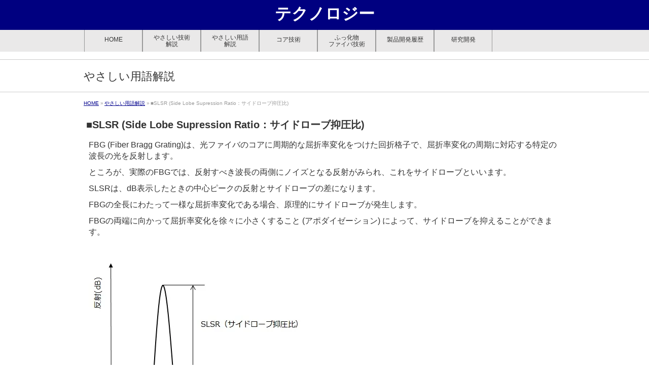

--- FILE ---
content_type: text/html; charset=UTF-8
request_url: https://www.fiberlabs.co.jp/tech-word/slsr/
body_size: 19967
content:
<!DOCTYPE html>
<!--[if IE]>
<meta http-equiv="X-UA-Compatible" content="IE=Edge">
<![endif]-->
<html xmlns:fb="http://ogp.me/ns/fb#" dir="ltr" lang="ja"
	prefix="og: https://ogp.me/ns#" >
<head>
<meta charset="UTF-8" />
<meta name="google-site-verification" content="KJqTwJVTx95V9hkdkk9VSbYElIS89rxumuP0dJv3ICE" />

<link rel="start" href="https://www.fiberlabs.co.jp" title="HOME" />
<link rel="alternate" href="https://www.fiberlabs.co.jp"/>
<!-- BizVektor v -->
<meta id="viewport" name="viewport" content="width=device-width, initial-scale=1">
<script src="https://ajax.googleapis.com/ajax/libs/jquery/3.2.1/jquery.min.js"></script>
<script src="https://www.fiberlabs.co.jp/wp/wp-content/themes/wp-theme/js/swiper.min.js"></script>
<link rel="stylesheet" href="https://www.fiberlabs.co.jp/wp/wp-content/themes/wp-theme/css/swiper.min.css">
<!-- Global site tag (gtag.js) - Google Analytics -->
<script async src="https://www.googletagmanager.com/gtag/js?id=G-E27Z2S34T7"></script>
<script>
  window.dataLayer = window.dataLayer || [];
  function gtag(){dataLayer.push(arguments);}
  gtag('js', new Date());

  gtag('config', 'G-E27Z2S34T7');
</script>
	<style>img:is([sizes="auto" i], [sizes^="auto," i]) { contain-intrinsic-size: 3000px 1500px }</style>
	
		<!-- All in One SEO 4.2.8 - aioseo.com -->
		<title>■SLSR (Side Lobe Supression Ratio：サイドローブ抑圧比) | ファイバーラボ株式会社</title>
		<meta name="description" content="FBG (Fiber Bragg Grating)は、光ファイバのコアに周期的な屈折率変化をつけた回折格子で、" />
		<meta name="robots" content="max-image-preview:large" />
		<link rel="canonical" href="https://www.fiberlabs.co.jp/tech-word/slsr/" />
		<meta name="generator" content="All in One SEO (AIOSEO) 4.2.8 " />
		<meta property="og:locale" content="ja_JP" />
		<meta property="og:site_name" content="ファイバーラボ株式会社 | 開発力・製造力・商社力　三つの力でお客様のご要望にお応えいたします" />
		<meta property="og:type" content="article" />
		<meta property="og:title" content="■SLSR (Side Lobe Supression Ratio：サイドローブ抑圧比) | ファイバーラボ株式会社" />
		<meta property="og:description" content="FBG (Fiber Bragg Grating)は、光ファイバのコアに周期的な屈折率変化をつけた回折格子で、" />
		<meta property="og:url" content="https://www.fiberlabs.co.jp/tech-word/slsr/" />
		<meta property="article:published_time" content="2019-08-19T05:57:27+00:00" />
		<meta property="article:modified_time" content="2019-08-20T04:16:26+00:00" />
		<meta name="twitter:card" content="summary" />
		<meta name="twitter:title" content="■SLSR (Side Lobe Supression Ratio：サイドローブ抑圧比) | ファイバーラボ株式会社" />
		<meta name="twitter:description" content="FBG (Fiber Bragg Grating)は、光ファイバのコアに周期的な屈折率変化をつけた回折格子で、" />
		<meta name="google" content="nositelinkssearchbox" />
		<script type="application/ld+json" class="aioseo-schema">
			{"@context":"https:\/\/schema.org","@graph":[{"@type":"BreadcrumbList","@id":"https:\/\/www.fiberlabs.co.jp\/tech-word\/slsr\/#breadcrumblist","itemListElement":[{"@type":"ListItem","@id":"https:\/\/www.fiberlabs.co.jp\/#listItem","position":1,"item":{"@type":"WebPage","@id":"https:\/\/www.fiberlabs.co.jp\/","name":"\u30db\u30fc\u30e0","description":"\u30d5\u30a1\u30a4\u30d0\u30fc\u30e9\u30dc\u306f\u3001\u30d5\u30c3\u5316\u7269\u5149\u30d5\u30a1\u30a4\u30d0\u304a\u3088\u3073\u305d\u308c\u3092\u5229\u7528\u3057\u305f\u5149\u901a\u4fe1\u6a5f\u5668\u306e\u958b\u767a\u30fb\u88fd\u9020\u30fb\u8ca9\u58f2\u3092\u884c\u3063\u3066\u3044\u308b\u4f1a\u793e\u3067\u3059\u3002O\u30d0\u30f3\u30c9\u3084S\u30d0\u30f3\u30c9\u306e\u5149\u30d5\u30a1\u30a4\u30d0\u30a2\u30f3\u30d7\u306b\u304a\u3044\u3066\u4e16\u754c\u30aa\u30f3\u30ea\u30fc\u30ef\u30f3\u306e\u30e1\u30fc\u30ab\u30fc\u3067\u3042\u308b\u3068\u3068\u3082\u306b\u3001\u5149\u901a\u4fe1\u6a5f\u5668\u3084\u30ec\u30fc\u30b6\u3092\u4e2d\u5fc3\u306b\u4e16\u754c\u4e2d\u306e\u512a\u308c\u305f\u88fd\u54c1\u3092\u8ca9\u58f2\u3059\u308b\u5546\u793e\u3067\u3082\u3042\u308a\u307e\u3059\u3002\u307e\u305f\u3001\u5404\u6a5f\u95a2\u3068\u306e\u5171\u540c\u7814\u7a76\u306b\u3082\u529b\u3092\u5165\u308c\u3066\u304a\u308a\u307e\u3059\u3002","url":"https:\/\/www.fiberlabs.co.jp\/"},"nextItem":"https:\/\/www.fiberlabs.co.jp\/tech-word\/slsr\/#listItem"},{"@type":"ListItem","@id":"https:\/\/www.fiberlabs.co.jp\/tech-word\/slsr\/#listItem","position":2,"item":{"@type":"WebPage","@id":"https:\/\/www.fiberlabs.co.jp\/tech-word\/slsr\/","name":"\u25a0SLSR (Side Lobe Supression Ratio\uff1a\u30b5\u30a4\u30c9\u30ed\u30fc\u30d6\u6291\u5727\u6bd4)","description":"FBG (Fiber Bragg Grating)\u306f\u3001\u5149\u30d5\u30a1\u30a4\u30d0\u306e\u30b3\u30a2\u306b\u5468\u671f\u7684\u306a\u5c48\u6298\u7387\u5909\u5316\u3092\u3064\u3051\u305f\u56de\u6298\u683c\u5b50\u3067\u3001","url":"https:\/\/www.fiberlabs.co.jp\/tech-word\/slsr\/"},"previousItem":"https:\/\/www.fiberlabs.co.jp\/#listItem"}]},{"@type":"Organization","@id":"https:\/\/www.fiberlabs.co.jp\/#organization","name":"\u30d5\u30a1\u30a4\u30d0\u30fc\u30e9\u30dc\u682a\u5f0f\u4f1a\u793e","url":"https:\/\/www.fiberlabs.co.jp\/"},{"@type":"WebPage","@id":"https:\/\/www.fiberlabs.co.jp\/tech-word\/slsr\/#webpage","url":"https:\/\/www.fiberlabs.co.jp\/tech-word\/slsr\/","name":"\u25a0SLSR (Side Lobe Supression Ratio\uff1a\u30b5\u30a4\u30c9\u30ed\u30fc\u30d6\u6291\u5727\u6bd4) | \u30d5\u30a1\u30a4\u30d0\u30fc\u30e9\u30dc\u682a\u5f0f\u4f1a\u793e","description":"FBG (Fiber Bragg Grating)\u306f\u3001\u5149\u30d5\u30a1\u30a4\u30d0\u306e\u30b3\u30a2\u306b\u5468\u671f\u7684\u306a\u5c48\u6298\u7387\u5909\u5316\u3092\u3064\u3051\u305f\u56de\u6298\u683c\u5b50\u3067\u3001","inLanguage":"ja","isPartOf":{"@id":"https:\/\/www.fiberlabs.co.jp\/#website"},"breadcrumb":{"@id":"https:\/\/www.fiberlabs.co.jp\/tech-word\/slsr\/#breadcrumblist"},"author":"https:\/\/www.fiberlabs.co.jp\/author\/fiberlabs_admin\/#author","creator":"https:\/\/www.fiberlabs.co.jp\/author\/fiberlabs_admin\/#author","datePublished":"2019-08-19T05:57:27+09:00","dateModified":"2019-08-20T04:16:26+09:00"},{"@type":"WebSite","@id":"https:\/\/www.fiberlabs.co.jp\/#website","url":"https:\/\/www.fiberlabs.co.jp\/","name":"\u30d5\u30a1\u30a4\u30d0\u30fc\u30e9\u30dc\u682a\u5f0f\u4f1a\u793e","description":"\u958b\u767a\u529b\u30fb\u88fd\u9020\u529b\u30fb\u5546\u793e\u529b\u3000\u4e09\u3064\u306e\u529b\u3067\u304a\u5ba2\u69d8\u306e\u3054\u8981\u671b\u306b\u304a\u5fdc\u3048\u3044\u305f\u3057\u307e\u3059","inLanguage":"ja","publisher":{"@id":"https:\/\/www.fiberlabs.co.jp\/#organization"}}]}
		</script>
		<script type="text/javascript" >
			window.ga=window.ga||function(){(ga.q=ga.q||[]).push(arguments)};ga.l=+new Date;
			ga('create', "UA-353341-1", 'auto');
			ga('send', 'pageview');
		</script>
		<script async src="https://www.google-analytics.com/analytics.js"></script>
		<!-- All in One SEO -->

<link rel='dns-prefetch' href='//html5shiv.googlecode.com' />
<link rel='dns-prefetch' href='//maxcdn.bootstrapcdn.com' />
<link rel='dns-prefetch' href='//fonts.googleapis.com' />
<meta name="description" content="FBG (Fiber Bragg Grating)は、光ファイバのコアに周期的な屈折率変化をつけた回折格子で、屈折率変化の周期に対応する特定の波長の光を反射します。ところが、実際のFBGでは、反射すべき波長の両側にノイズとなる反射がみられ、これをサイドローブといいます。SLSRは、dB表示したときの中心ピークの反射とサイドローブの差になります。FBGの全長にわたって一様な屈折率変化である場合、原理的にサイドローブが発生します。FBGの両端に向か" />
<script type="text/javascript">
/* <![CDATA[ */
window._wpemojiSettings = {"baseUrl":"https:\/\/s.w.org\/images\/core\/emoji\/15.1.0\/72x72\/","ext":".png","svgUrl":"https:\/\/s.w.org\/images\/core\/emoji\/15.1.0\/svg\/","svgExt":".svg","source":{"concatemoji":"https:\/\/www.fiberlabs.co.jp\/wp\/wp-includes\/js\/wp-emoji-release.min.js?ver=6.8.1"}};
/*! This file is auto-generated */
!function(i,n){var o,s,e;function c(e){try{var t={supportTests:e,timestamp:(new Date).valueOf()};sessionStorage.setItem(o,JSON.stringify(t))}catch(e){}}function p(e,t,n){e.clearRect(0,0,e.canvas.width,e.canvas.height),e.fillText(t,0,0);var t=new Uint32Array(e.getImageData(0,0,e.canvas.width,e.canvas.height).data),r=(e.clearRect(0,0,e.canvas.width,e.canvas.height),e.fillText(n,0,0),new Uint32Array(e.getImageData(0,0,e.canvas.width,e.canvas.height).data));return t.every(function(e,t){return e===r[t]})}function u(e,t,n){switch(t){case"flag":return n(e,"\ud83c\udff3\ufe0f\u200d\u26a7\ufe0f","\ud83c\udff3\ufe0f\u200b\u26a7\ufe0f")?!1:!n(e,"\ud83c\uddfa\ud83c\uddf3","\ud83c\uddfa\u200b\ud83c\uddf3")&&!n(e,"\ud83c\udff4\udb40\udc67\udb40\udc62\udb40\udc65\udb40\udc6e\udb40\udc67\udb40\udc7f","\ud83c\udff4\u200b\udb40\udc67\u200b\udb40\udc62\u200b\udb40\udc65\u200b\udb40\udc6e\u200b\udb40\udc67\u200b\udb40\udc7f");case"emoji":return!n(e,"\ud83d\udc26\u200d\ud83d\udd25","\ud83d\udc26\u200b\ud83d\udd25")}return!1}function f(e,t,n){var r="undefined"!=typeof WorkerGlobalScope&&self instanceof WorkerGlobalScope?new OffscreenCanvas(300,150):i.createElement("canvas"),a=r.getContext("2d",{willReadFrequently:!0}),o=(a.textBaseline="top",a.font="600 32px Arial",{});return e.forEach(function(e){o[e]=t(a,e,n)}),o}function t(e){var t=i.createElement("script");t.src=e,t.defer=!0,i.head.appendChild(t)}"undefined"!=typeof Promise&&(o="wpEmojiSettingsSupports",s=["flag","emoji"],n.supports={everything:!0,everythingExceptFlag:!0},e=new Promise(function(e){i.addEventListener("DOMContentLoaded",e,{once:!0})}),new Promise(function(t){var n=function(){try{var e=JSON.parse(sessionStorage.getItem(o));if("object"==typeof e&&"number"==typeof e.timestamp&&(new Date).valueOf()<e.timestamp+604800&&"object"==typeof e.supportTests)return e.supportTests}catch(e){}return null}();if(!n){if("undefined"!=typeof Worker&&"undefined"!=typeof OffscreenCanvas&&"undefined"!=typeof URL&&URL.createObjectURL&&"undefined"!=typeof Blob)try{var e="postMessage("+f.toString()+"("+[JSON.stringify(s),u.toString(),p.toString()].join(",")+"));",r=new Blob([e],{type:"text/javascript"}),a=new Worker(URL.createObjectURL(r),{name:"wpTestEmojiSupports"});return void(a.onmessage=function(e){c(n=e.data),a.terminate(),t(n)})}catch(e){}c(n=f(s,u,p))}t(n)}).then(function(e){for(var t in e)n.supports[t]=e[t],n.supports.everything=n.supports.everything&&n.supports[t],"flag"!==t&&(n.supports.everythingExceptFlag=n.supports.everythingExceptFlag&&n.supports[t]);n.supports.everythingExceptFlag=n.supports.everythingExceptFlag&&!n.supports.flag,n.DOMReady=!1,n.readyCallback=function(){n.DOMReady=!0}}).then(function(){return e}).then(function(){var e;n.supports.everything||(n.readyCallback(),(e=n.source||{}).concatemoji?t(e.concatemoji):e.wpemoji&&e.twemoji&&(t(e.twemoji),t(e.wpemoji)))}))}((window,document),window._wpemojiSettings);
/* ]]> */
</script>
<style id='wp-emoji-styles-inline-css' type='text/css'>

	img.wp-smiley, img.emoji {
		display: inline !important;
		border: none !important;
		box-shadow: none !important;
		height: 1em !important;
		width: 1em !important;
		margin: 0 0.07em !important;
		vertical-align: -0.1em !important;
		background: none !important;
		padding: 0 !important;
	}
</style>
<link rel='stylesheet' id='wp-block-library-css' href='https://www.fiberlabs.co.jp/wp/wp-includes/css/dist/block-library/style.min.css?ver=1750976338' type='text/css' media='all' />
<style id='classic-theme-styles-inline-css' type='text/css'>
/*! This file is auto-generated */
.wp-block-button__link{color:#fff;background-color:#32373c;border-radius:9999px;box-shadow:none;text-decoration:none;padding:calc(.667em + 2px) calc(1.333em + 2px);font-size:1.125em}.wp-block-file__button{background:#32373c;color:#fff;text-decoration:none}
</style>
<link rel='stylesheet' id='dashicons-css' href='https://www.fiberlabs.co.jp/wp/wp-includes/css/dashicons.min.css?ver=1750976338' type='text/css' media='all' />
<style id='global-styles-inline-css' type='text/css'>
:root{--wp--preset--aspect-ratio--square: 1;--wp--preset--aspect-ratio--4-3: 4/3;--wp--preset--aspect-ratio--3-4: 3/4;--wp--preset--aspect-ratio--3-2: 3/2;--wp--preset--aspect-ratio--2-3: 2/3;--wp--preset--aspect-ratio--16-9: 16/9;--wp--preset--aspect-ratio--9-16: 9/16;--wp--preset--color--black: #000000;--wp--preset--color--cyan-bluish-gray: #abb8c3;--wp--preset--color--white: #ffffff;--wp--preset--color--pale-pink: #f78da7;--wp--preset--color--vivid-red: #cf2e2e;--wp--preset--color--luminous-vivid-orange: #ff6900;--wp--preset--color--luminous-vivid-amber: #fcb900;--wp--preset--color--light-green-cyan: #7bdcb5;--wp--preset--color--vivid-green-cyan: #00d084;--wp--preset--color--pale-cyan-blue: #8ed1fc;--wp--preset--color--vivid-cyan-blue: #0693e3;--wp--preset--color--vivid-purple: #9b51e0;--wp--preset--gradient--vivid-cyan-blue-to-vivid-purple: linear-gradient(135deg,rgba(6,147,227,1) 0%,rgb(155,81,224) 100%);--wp--preset--gradient--light-green-cyan-to-vivid-green-cyan: linear-gradient(135deg,rgb(122,220,180) 0%,rgb(0,208,130) 100%);--wp--preset--gradient--luminous-vivid-amber-to-luminous-vivid-orange: linear-gradient(135deg,rgba(252,185,0,1) 0%,rgba(255,105,0,1) 100%);--wp--preset--gradient--luminous-vivid-orange-to-vivid-red: linear-gradient(135deg,rgba(255,105,0,1) 0%,rgb(207,46,46) 100%);--wp--preset--gradient--very-light-gray-to-cyan-bluish-gray: linear-gradient(135deg,rgb(238,238,238) 0%,rgb(169,184,195) 100%);--wp--preset--gradient--cool-to-warm-spectrum: linear-gradient(135deg,rgb(74,234,220) 0%,rgb(151,120,209) 20%,rgb(207,42,186) 40%,rgb(238,44,130) 60%,rgb(251,105,98) 80%,rgb(254,248,76) 100%);--wp--preset--gradient--blush-light-purple: linear-gradient(135deg,rgb(255,206,236) 0%,rgb(152,150,240) 100%);--wp--preset--gradient--blush-bordeaux: linear-gradient(135deg,rgb(254,205,165) 0%,rgb(254,45,45) 50%,rgb(107,0,62) 100%);--wp--preset--gradient--luminous-dusk: linear-gradient(135deg,rgb(255,203,112) 0%,rgb(199,81,192) 50%,rgb(65,88,208) 100%);--wp--preset--gradient--pale-ocean: linear-gradient(135deg,rgb(255,245,203) 0%,rgb(182,227,212) 50%,rgb(51,167,181) 100%);--wp--preset--gradient--electric-grass: linear-gradient(135deg,rgb(202,248,128) 0%,rgb(113,206,126) 100%);--wp--preset--gradient--midnight: linear-gradient(135deg,rgb(2,3,129) 0%,rgb(40,116,252) 100%);--wp--preset--font-size--small: 13px;--wp--preset--font-size--medium: 20px;--wp--preset--font-size--large: 36px;--wp--preset--font-size--x-large: 42px;--wp--preset--spacing--20: 0.44rem;--wp--preset--spacing--30: 0.67rem;--wp--preset--spacing--40: 1rem;--wp--preset--spacing--50: 1.5rem;--wp--preset--spacing--60: 2.25rem;--wp--preset--spacing--70: 3.38rem;--wp--preset--spacing--80: 5.06rem;--wp--preset--shadow--natural: 6px 6px 9px rgba(0, 0, 0, 0.2);--wp--preset--shadow--deep: 12px 12px 50px rgba(0, 0, 0, 0.4);--wp--preset--shadow--sharp: 6px 6px 0px rgba(0, 0, 0, 0.2);--wp--preset--shadow--outlined: 6px 6px 0px -3px rgba(255, 255, 255, 1), 6px 6px rgba(0, 0, 0, 1);--wp--preset--shadow--crisp: 6px 6px 0px rgba(0, 0, 0, 1);}:where(.is-layout-flex){gap: 0.5em;}:where(.is-layout-grid){gap: 0.5em;}body .is-layout-flex{display: flex;}.is-layout-flex{flex-wrap: wrap;align-items: center;}.is-layout-flex > :is(*, div){margin: 0;}body .is-layout-grid{display: grid;}.is-layout-grid > :is(*, div){margin: 0;}:where(.wp-block-columns.is-layout-flex){gap: 2em;}:where(.wp-block-columns.is-layout-grid){gap: 2em;}:where(.wp-block-post-template.is-layout-flex){gap: 1.25em;}:where(.wp-block-post-template.is-layout-grid){gap: 1.25em;}.has-black-color{color: var(--wp--preset--color--black) !important;}.has-cyan-bluish-gray-color{color: var(--wp--preset--color--cyan-bluish-gray) !important;}.has-white-color{color: var(--wp--preset--color--white) !important;}.has-pale-pink-color{color: var(--wp--preset--color--pale-pink) !important;}.has-vivid-red-color{color: var(--wp--preset--color--vivid-red) !important;}.has-luminous-vivid-orange-color{color: var(--wp--preset--color--luminous-vivid-orange) !important;}.has-luminous-vivid-amber-color{color: var(--wp--preset--color--luminous-vivid-amber) !important;}.has-light-green-cyan-color{color: var(--wp--preset--color--light-green-cyan) !important;}.has-vivid-green-cyan-color{color: var(--wp--preset--color--vivid-green-cyan) !important;}.has-pale-cyan-blue-color{color: var(--wp--preset--color--pale-cyan-blue) !important;}.has-vivid-cyan-blue-color{color: var(--wp--preset--color--vivid-cyan-blue) !important;}.has-vivid-purple-color{color: var(--wp--preset--color--vivid-purple) !important;}.has-black-background-color{background-color: var(--wp--preset--color--black) !important;}.has-cyan-bluish-gray-background-color{background-color: var(--wp--preset--color--cyan-bluish-gray) !important;}.has-white-background-color{background-color: var(--wp--preset--color--white) !important;}.has-pale-pink-background-color{background-color: var(--wp--preset--color--pale-pink) !important;}.has-vivid-red-background-color{background-color: var(--wp--preset--color--vivid-red) !important;}.has-luminous-vivid-orange-background-color{background-color: var(--wp--preset--color--luminous-vivid-orange) !important;}.has-luminous-vivid-amber-background-color{background-color: var(--wp--preset--color--luminous-vivid-amber) !important;}.has-light-green-cyan-background-color{background-color: var(--wp--preset--color--light-green-cyan) !important;}.has-vivid-green-cyan-background-color{background-color: var(--wp--preset--color--vivid-green-cyan) !important;}.has-pale-cyan-blue-background-color{background-color: var(--wp--preset--color--pale-cyan-blue) !important;}.has-vivid-cyan-blue-background-color{background-color: var(--wp--preset--color--vivid-cyan-blue) !important;}.has-vivid-purple-background-color{background-color: var(--wp--preset--color--vivid-purple) !important;}.has-black-border-color{border-color: var(--wp--preset--color--black) !important;}.has-cyan-bluish-gray-border-color{border-color: var(--wp--preset--color--cyan-bluish-gray) !important;}.has-white-border-color{border-color: var(--wp--preset--color--white) !important;}.has-pale-pink-border-color{border-color: var(--wp--preset--color--pale-pink) !important;}.has-vivid-red-border-color{border-color: var(--wp--preset--color--vivid-red) !important;}.has-luminous-vivid-orange-border-color{border-color: var(--wp--preset--color--luminous-vivid-orange) !important;}.has-luminous-vivid-amber-border-color{border-color: var(--wp--preset--color--luminous-vivid-amber) !important;}.has-light-green-cyan-border-color{border-color: var(--wp--preset--color--light-green-cyan) !important;}.has-vivid-green-cyan-border-color{border-color: var(--wp--preset--color--vivid-green-cyan) !important;}.has-pale-cyan-blue-border-color{border-color: var(--wp--preset--color--pale-cyan-blue) !important;}.has-vivid-cyan-blue-border-color{border-color: var(--wp--preset--color--vivid-cyan-blue) !important;}.has-vivid-purple-border-color{border-color: var(--wp--preset--color--vivid-purple) !important;}.has-vivid-cyan-blue-to-vivid-purple-gradient-background{background: var(--wp--preset--gradient--vivid-cyan-blue-to-vivid-purple) !important;}.has-light-green-cyan-to-vivid-green-cyan-gradient-background{background: var(--wp--preset--gradient--light-green-cyan-to-vivid-green-cyan) !important;}.has-luminous-vivid-amber-to-luminous-vivid-orange-gradient-background{background: var(--wp--preset--gradient--luminous-vivid-amber-to-luminous-vivid-orange) !important;}.has-luminous-vivid-orange-to-vivid-red-gradient-background{background: var(--wp--preset--gradient--luminous-vivid-orange-to-vivid-red) !important;}.has-very-light-gray-to-cyan-bluish-gray-gradient-background{background: var(--wp--preset--gradient--very-light-gray-to-cyan-bluish-gray) !important;}.has-cool-to-warm-spectrum-gradient-background{background: var(--wp--preset--gradient--cool-to-warm-spectrum) !important;}.has-blush-light-purple-gradient-background{background: var(--wp--preset--gradient--blush-light-purple) !important;}.has-blush-bordeaux-gradient-background{background: var(--wp--preset--gradient--blush-bordeaux) !important;}.has-luminous-dusk-gradient-background{background: var(--wp--preset--gradient--luminous-dusk) !important;}.has-pale-ocean-gradient-background{background: var(--wp--preset--gradient--pale-ocean) !important;}.has-electric-grass-gradient-background{background: var(--wp--preset--gradient--electric-grass) !important;}.has-midnight-gradient-background{background: var(--wp--preset--gradient--midnight) !important;}.has-small-font-size{font-size: var(--wp--preset--font-size--small) !important;}.has-medium-font-size{font-size: var(--wp--preset--font-size--medium) !important;}.has-large-font-size{font-size: var(--wp--preset--font-size--large) !important;}.has-x-large-font-size{font-size: var(--wp--preset--font-size--x-large) !important;}
:where(.wp-block-post-template.is-layout-flex){gap: 1.25em;}:where(.wp-block-post-template.is-layout-grid){gap: 1.25em;}
:where(.wp-block-columns.is-layout-flex){gap: 2em;}:where(.wp-block-columns.is-layout-grid){gap: 2em;}
:root :where(.wp-block-pullquote){font-size: 1.5em;line-height: 1.6;}
</style>
<link rel='stylesheet' id='wml_client_style-css' href='https://www.fiberlabs.co.jp/wp/wp-content/plugins/wp-masonry-layout/css/wmlc_client.css?ver=1750976338' type='text/css' media='all' />
<link rel='stylesheet' id='wc-shortcodes-style-css' href='https://www.fiberlabs.co.jp/wp/wp-content/plugins/wc-shortcodes/public/assets/css/style.css?ver=3.46' type='text/css' media='all' />
<link rel='stylesheet' id='Biz_Vektor_common_style-css' href='https://www.fiberlabs.co.jp/wp/wp-content/themes/wp-theme/css/bizvektor_common_min.css?ver=20141106' type='text/css' media='all' />
<link rel='stylesheet' id='Biz_Vektor_Design_style-css' href='https://www.fiberlabs.co.jp/wp/wp-content/themes/wp-theme/design_skins/plain/plain.css?ver=1750976338' type='text/css' media='all' />
<link rel='stylesheet' id='Biz_Vektor_plugin_sns_style-css' href='https://www.fiberlabs.co.jp/wp/wp-content/themes/wp-theme/plugins/sns/style_bizvektor_sns.css?ver=1750976338' type='text/css' media='all' />
<link rel='stylesheet' id='Biz_Vektor_add_font_awesome-css' href='//maxcdn.bootstrapcdn.com/font-awesome/4.3.0/css/font-awesome.min.css?ver=1750976338' type='text/css' media='all' />
<link rel='stylesheet' id='Biz_Vektor_add_web_fonts-css' href='//fonts.googleapis.com/css?family=Droid+Sans%3A700%7CLato%3A900%7CAnton&#038;ver=1750976338' type='text/css' media='all' />
<link rel='stylesheet' id='fancybox-css' href='https://www.fiberlabs.co.jp/wp/wp-content/plugins/easy-fancybox/fancybox/1.5.4/jquery.fancybox.min.css?ver=1750976338' type='text/css' media='screen' />
<link rel='stylesheet' id='tablepress-default-css' href='https://www.fiberlabs.co.jp/wp/wp-content/plugins/tablepress/css/build/default.css?ver=2.2.2' type='text/css' media='all' />
<link rel='stylesheet' id='wordpresscanvas-font-awesome-css' href='https://www.fiberlabs.co.jp/wp/wp-content/plugins/wc-shortcodes/public/assets/css/font-awesome.min.css?ver=4.7.0' type='text/css' media='all' />
<script type="text/javascript" src="https://www.fiberlabs.co.jp/wp/wp-includes/js/jquery/jquery.min.js?ver=3.7.1" id="jquery-core-js"></script>
<script type="text/javascript" src="https://www.fiberlabs.co.jp/wp/wp-includes/js/jquery/jquery-migrate.min.js?ver=3.4.1" id="jquery-migrate-js"></script>
<script type="text/javascript" src="https://www.fiberlabs.co.jp/wp/wp-content/plugins/wp-masonry-layout/js/wmljs.js?ver=6.8.1" id="wmljs-js"></script>
<script type="text/javascript" src="https://www.fiberlabs.co.jp/wp/wp-content/plugins/wp-masonry-layout/js/jquery.infinitescroll.min.js?ver=6.8.1" id="wml_infinity_scroll-js"></script>
<script type="text/javascript" src="//html5shiv.googlecode.com/svn/trunk/html5.js" id="html5shiv-js"></script>
<link rel="https://api.w.org/" href="https://www.fiberlabs.co.jp/wp-json/" /><link rel='shortlink' href='https://www.fiberlabs.co.jp/?p=19034' />
<link rel="alternate" title="oEmbed (JSON)" type="application/json+oembed" href="https://www.fiberlabs.co.jp/wp-json/oembed/1.0/embed?url=https%3A%2F%2Fwww.fiberlabs.co.jp%2Ftech-word%2Fslsr%2F" />
<link rel="alternate" title="oEmbed (XML)" type="text/xml+oembed" href="https://www.fiberlabs.co.jp/wp-json/oembed/1.0/embed?url=https%3A%2F%2Fwww.fiberlabs.co.jp%2Ftech-word%2Fslsr%2F&#038;format=xml" />
<style id="mystickymenu" type="text/css">#mysticky-nav { width:100%; position: static; }#mysticky-nav.wrapfixed { position:fixed; left: 0px; margin-top:0px;  z-index: 99990; -webkit-transition: 0.3s; -moz-transition: 0.3s; -o-transition: 0.3s; transition: 0.3s; -ms-filter:"progid:DXImageTransform.Microsoft.Alpha(Opacity=100)"; filter: alpha(opacity=100); opacity:1; background-color: #fffa00;}#mysticky-nav.wrapfixed .myfixed{ background-color: #fffa00; position: relative;top: auto;left: auto;right: auto;}#mysticky-nav .myfixed { margin:0 auto; float:none; border:0px; background:none; max-width:100%; }</style>			<style type="text/css">
																															</style>
			<!--[if lte IE 8]>
<link rel="stylesheet" type="text/css" media="all" href="https://www.fiberlabs.co.jp/wp/wp-content/themes/wp-theme/design_skins/plain/plain_oldie.css" />
<![endif]-->
<link rel="pingback" href="https://www.fiberlabs.co.jp/wp/xmlrpc.php" />
<style type="text/css">.blue-message {
background: none repeat scroll 0 0 #3399ff;
color: #ffffff;
text-shadow: none;
font-size: 14px;
line-height: 24px;
padding: 10px;
} 
.green-message {
background: none repeat scroll 0 0 #8cc14c;
color: #ffffff;
text-shadow: none;
font-size: 14px;
line-height: 24px;
padding: 10px;
} 
.orange-message {
background: none repeat scroll 0 0 #faa732;
color: #ffffff;
text-shadow: none;
font-size: 14px;
line-height: 24px;
padding: 10px;
} 
.red-message {
background: none repeat scroll 0 0 #da4d31;
color: #ffffff;
text-shadow: none;
font-size: 14px;
line-height: 24px;
padding: 10px;
} 
.grey-message {
background: none repeat scroll 0 0 #53555c;
color: #ffffff;
text-shadow: none;
font-size: 14px;
line-height: 24px;
padding: 10px;
} 
.left-block {
background: none repeat scroll 0 0px, radial-gradient(ellipse at center center, #ffffff 0%, #f2f2f2 100%) repeat scroll 0 0 rgba(0, 0, 0, 0);
color: #8b8e97;
padding: 10px;
margin: 10px;
float: left;
} 
.right-block {
background: none repeat scroll 0 0px, radial-gradient(ellipse at center center, #ffffff 0%, #f2f2f2 100%) repeat scroll 0 0 rgba(0, 0, 0, 0);
color: #8b8e97;
padding: 10px;
margin: 10px;
float: right;
} 
.blockquotes {
background: none;
border-left: 5px solid #f1f1f1;
color: #8B8E97;
font-size: 14px;
font-style: italic;
line-height: 22px;
padding-left: 15px;
padding: 10px;
width: 60%;
float: left;
} 
</style><style type="text/css">
/*-------------------------------------------*/
/*	font
/*-------------------------------------------*/
h1,h2,h3,h4,h4,h5,h6,#header #site-title,#pageTitBnr #pageTitInner #pageTit,#content .leadTxt,#sideTower .localHead {font-family: "ヒラギノ角ゴ Pro W3","Hiragino Kaku Gothic Pro","メイリオ",Meiryo,Osaka,"ＭＳ Ｐゴシック","MS PGothic",sans-serif; }
#pageTitBnr #pageTitInner #pageTit { font-weight:lighter; }
#gMenu .menu li a strong {font-family: "ヒラギノ角ゴ Pro W3","Hiragino Kaku Gothic Pro","メイリオ",Meiryo,Osaka,"ＭＳ Ｐゴシック","MS PGothic",sans-serif; }
</style>
<link rel="stylesheet" href="https://www.fiberlabs.co.jp/wp/wp-content/themes/wp-theme/style.css" type="text/css" media="all" />
<style type="text/css">
.content table strong {font-weight:bold !important;}
.MathJax_Display {
    text-align: left !important;
    text-indent: 0em !important;
}</style>
	</head>

<body data-rsssl=1 class="wp-singular glossary-template-default single single-glossary postid-19034 wp-theme-wp-theme wc-shortcodes-font-awesome-enabled two-column right-sidebar">

<div id="fb-root"></div>

<div id="wrap">

<!--[if lte IE 8]>
<div id="eradi_ie_box">
<div class="alert_title">ご利用の Internet Exproler は古すぎます。</div>
<p>このウェブサイトはあなたがご利用の Internet Explorer をサポートしていないため、正しく表示・動作しません。<br />
古い Internet Exproler はセキュリティーの問題があるため、新しいブラウザに移行する事が強く推奨されています。<br />
最新の Internet Exproler を利用するか、<a href="https://www.google.co.jp/chrome/browser/index.html" target="_blank">Chrome</a> や <a href="https://www.mozilla.org/ja/firefox/new/" target="_blank">Firefox</a> など、より早くて快適なブラウザをご利用ください。</p>
</div>
<![endif]-->

<div style="background: #000080; padding: 15px; font-size: 1.16em; width: auto; "><span style="font-size: 24pt; color:#ffffff; font-weight: bold;">テクノロジー</span></div>
<!-- [ /#header ] -->


<!-- [ #gMenu ] -->
<div id="gMenu" class="itemClose subg-navi">
<div id="gMenuInner" class="innerBox">
<h3 class="assistive-text" onclick="showHide('gMenu');"><span>MENU</span></h3>
<div class="skip-link screen-reader-text">
	<a href="#content" title="メニューを飛ばす">メニューを飛ばす</a>
</div>
<div class="menu-top_menu_technologies-container"><ul id="menu-top_menu_technologies" class="menu"><li id="menu-item-18413" class="menu-item menu-item-type-custom menu-item-object-custom menu-item-home"><a href="https://www.fiberlabs.co.jp/"><strong>HOME</strong></a></li>
<li id="menu-item-18602" class="li-2line menu-item menu-item-type-post_type menu-item-object-page"><a href="https://www.fiberlabs.co.jp/tech-explan/"><strong>やさしい技術解説</strong></a></li>
<li id="menu-item-18603" class="li-2line menu-item menu-item-type-post_type menu-item-object-page"><a href="https://www.fiberlabs.co.jp/tech-word/"><strong>やさしい用語解説</strong></a></li>
<li id="menu-item-18604" class="menu-item menu-item-type-post_type menu-item-object-page"><a href="https://www.fiberlabs.co.jp/core-tech/"><strong>コア技術</strong></a></li>
<li id="menu-item-18605" class="li-2line menu-item menu-item-type-post_type menu-item-object-page"><a href="https://www.fiberlabs.co.jp/ff-technology/"><strong>ふっ化物<br>ファイバ技術</strong></a></li>
<li id="menu-item-18467" class="menu-item menu-item-type-post_type menu-item-object-page"><a href="https://www.fiberlabs.co.jp/development-history/"><strong>製品開発履歴</strong></a></li>
<li id="menu-item-18601" class="menu-item menu-item-type-post_type menu-item-object-page"><a href="https://www.fiberlabs.co.jp/reseach/"><strong>研究開発</strong></a></li>
</ul></div>
</div><!-- [ /#gMenuInner ] -->
</div>
<!-- [ /#gMenu ] -->


<div id="pageTitBnr">
<div class="innerBox">
<div id="pageTitInner">
<div id="pageTit">
やさしい用語解説</div>
</div><!-- [ /#pageTitInner ] -->
</div>
</div><!-- [ /#pageTitBnr ] -->
<!--?php get_template_part('module_panList'); ?-->
<!--やさしい用語解説専用パンくず-->
    <div id="panList">
<div id="panListInner" class="innerBox">
<ul><li id="panHome"><a href="https://www.fiberlabs.co.jp"><span>HOME</span></a> » </li><li itemscope="" itemtype="http://data-vocabulary.org/Breadcrumb"><a href="https://www.fiberlabs.co.jp/tech-word/" itemprop="url"><span itemprop="title">やさしい用語解説</span></a> » </li><li><span>■SLSR (Side Lobe Supression Ratio：サイドローブ抑圧比)</span></li></ul></div>
</div>
<!--/やさしい用語解説専用パンくず-->
<div id="main">



<!-- [ #container ] -->
<div id="container" class="innerBox">
	<!-- [ #content ] -->
	<div id="content" class="content wide">

<!-- [ #post- ] -->
<div id="post-19034" class="post-19034 glossary type-glossary status-publish hentry">
		<h1 class="entryPostTitle entry-title">■SLSR (Side Lobe Supression Ratio：サイドローブ抑圧比)</h1>
	<div class="entry-meta">
<span class="published">投稿日 : 2019年8月19日</span>
<span class="updated entry-meta-items">最終更新日時 : 2019年8月20日</span>
<span class="vcard author entry-meta-items">投稿者 : <span class="fn">fiberlabs</span></span>
</div>
<!-- .entry-meta -->	<div class="entry-content post-content">
		<p>FBG (Fiber Bragg Grating)は、光ファイバのコアに周期的な屈折率変化をつけた回折格子で、屈折率変化の周期に対応する特定の波長の光を反射します。</p>
<p>ところが、実際のFBGでは、反射すべき波長の両側にノイズとなる反射がみられ、これをサイドローブといいます。</p>
<p>SLSRは、dB表示したときの中心ピークの反射とサイドローブの差になります。</p>
<p>FBGの全長にわたって一様な屈折率変化である場合、原理的にサイドローブが発生します。</p>
<p>FBGの両端に向かって屈折率変化を徐々に小さくすること (アポダイゼーション) によって、サイドローブを抑えることができます。</p>
<p>&nbsp;</p>
<p><img fetchpriority="high" decoding="async" class="alignnone size-full wp-image-19035" src="https://www.fiberlabs.co.jp/wp/wp-content/uploads/2019/08/slsr.jpg" alt="" width="436" height="339" srcset="https://www.fiberlabs.co.jp/wp/wp-content/uploads/2019/08/slsr.jpg 436w, https://www.fiberlabs.co.jp/wp/wp-content/uploads/2019/08/slsr-300x233.jpg 300w" sizes="(max-width: 436px) 100vw, 436px" /></p>
		

		<div class="entry-utility">
					</div>
		<!-- .entry-utility -->
	</div><!-- .entry-content -->



<div id="nav-below" class="navigation">
	<div class="nav-previous"><a href="https://www.fiberlabs.co.jp/tech-word/shg/" rel="prev"><span class="meta-nav">&larr;</span> ■SHG (Second harmonic generation: 第2高調波発生)</a></div>
	<div class="nav-next"><a href="https://www.fiberlabs.co.jp/tech-word/smsr/" rel="next">■SMSR (Side Mode Supression Ratio：サイドモード抑圧比) <span class="meta-nav">&rarr;</span></a></div>
</div><!-- #nav-below -->
</div>
<!-- [ /#post- ] -->





</div>

    <!-- contactimg -->


<div class="contact_new pcmode">
<p class="title">お問い合わせはこちら</p>
<div class="cbox clearfix">
<div class="cbox-l"><p class="contact_newbtn"><a href="https://www.fiberlabs.co.jp/contact-2nd-version/" target="_blank">リクエストシートはこちら</a></p></div>
<div class="cbox-r"><a href="mailto:info@fiberlabs.com"><img src="https://www.fiberlabs.co.jp/wp/wp-content/themes/wp-theme/images/fiber_mailnew.png" alt="" width="600" height="100" class="alignnone size-full wp-image-14736" /></a><br><img src="https://www.fiberlabs.co.jp/wp/wp-content/uploads/2018/07/fiber_telnew.png" alt="" width="600" height="60" class="alignnone size-full wp-image-14737" /></div></div>

<!-- contactsp -->
<div class="contactsp spmode">
<a href="tel:0492787829"><img class="telsp" src="https://www.fiberlabs.co.jp/wp/wp-content/themes/wp-theme/images/telsp.jpg"></a><br><br>
<a href="/contact-2nd-version"><img class="mailsp" src="https://www.fiberlabs.co.jp/wp/wp-content/themes/wp-theme/images/contactsp.jpg"></a>
</div>

<!-- [ /#content ] -->

<!-- [ #sideTower ] -->


<!-- [ /#sideTower ] -->
</div>
<!-- [ /#container ] -->

</div><!-- #main -->

<!--div id="back-top">
<a href="#wrap">
	<img id="pagetop" src="https://www.fiberlabs.co.jp/wp/wp-content/themes/wp-theme/js/res-vektor/images/footer_pagetop.png" alt="PAGETOP" />
</a>
</div-->

<!-- [ #footerSection ] -->
<div id="footerSection">

	<div id="pagetop">
	<div id="pagetopInner" class="innerBox">
	<a href="#wrap">PAGETOP</a>
	</div>
	</div>
<div id="footer-sitemap">
	<div class="f-sitemapinner">
		<div class="fs-menu fsm-narrow">
		<div class="fmenu-title">会社情報</div>
		<div class="menu-footer_company-container"><ul id="menu-footer_company" class="menu"><li id="menu-item-19864" class="menu-item menu-item-type-post_type menu-item-object-page menu-item-19864"><a href="https://www.fiberlabs.co.jp/management/">経営方針</a></li>
<li id="menu-item-19865" class="menu-item menu-item-type-post_type menu-item-object-page menu-item-19865"><a href="https://www.fiberlabs.co.jp/long-term-vision/">長期ビジョン</a></li>
<li id="menu-item-19922" class="menu-item menu-item-type-post_type menu-item-object-page menu-item-19922"><a href="https://www.fiberlabs.co.jp/business/">事業内容</a></li>
<li id="menu-item-19923" class="menu-item menu-item-type-post_type menu-item-object-page menu-item-19923"><a href="https://www.fiberlabs.co.jp/history/">沿革</a></li>
<li id="menu-item-19924" class="menu-item menu-item-type-post_type menu-item-object-page menu-item-19924"><a href="https://www.fiberlabs.co.jp/enviro-policy/">環境方針</a></li>
<li id="menu-item-19925" class="menu-item menu-item-type-post_type menu-item-object-page menu-item-19925"><a href="https://www.fiberlabs.co.jp/compliance/">コンプライアンス</a></li>
</ul></div></div>
		<div class="fs-menu">
		<div class="fmenu-title">テクノロジー</div>
			<div class="menu-footer_technology-container"><ul id="menu-footer_technology" class="menu"><li id="menu-item-19926" class="menu-item menu-item-type-post_type menu-item-object-page menu-item-19926"><a href="https://www.fiberlabs.co.jp/tech-explan/">やさしい技術解説</a></li>
<li id="menu-item-19927" class="menu-item menu-item-type-post_type menu-item-object-page menu-item-19927"><a href="https://www.fiberlabs.co.jp/tech-word/">やさしい用語解説</a></li>
<li id="menu-item-19928" class="menu-item menu-item-type-post_type menu-item-object-page menu-item-19928"><a href="https://www.fiberlabs.co.jp/core-tech/">コア技術</a></li>
<li id="menu-item-19929" class="menu-item menu-item-type-post_type menu-item-object-page menu-item-19929"><a href="https://www.fiberlabs.co.jp/ff-technology/">フッ化物ファイバ技術</a></li>
<li id="menu-item-19930" class="menu-item menu-item-type-post_type menu-item-object-page menu-item-19930"><a href="https://www.fiberlabs.co.jp/development-history/">製品開発履歴</a></li>
<li id="menu-item-19931" class="menu-item menu-item-type-post_type menu-item-object-page menu-item-19931"><a href="https://www.fiberlabs.co.jp/reseach/">研究開発</a></li>
</ul></div></div>
		<div class="fs-menu fsmtop">
		<div class="fmenu-title">人材募集</div>
			<div class="menu-footer_recruit-container"><ul id="menu-footer_recruit" class="menu"><li id="menu-item-19932" class="menu-item menu-item-type-post_type menu-item-object-page menu-item-19932"><a href="https://www.fiberlabs.co.jp/recruitment/">人材募集</a></li>
<li id="menu-item-19933" class="menu-item menu-item-type-post_type menu-item-object-page menu-item-19933"><a href="https://www.fiberlabs.co.jp/job-description/">募集要項</a></li>
<li id="menu-item-19934" class="menu-item menu-item-type-post_type menu-item-object-page menu-item-19934"><a href="https://www.fiberlabs.co.jp/required-person/">求める人物像</a></li>
<li id="menu-item-19935" class="menu-item menu-item-type-post_type menu-item-object-page menu-item-19935"><a href="https://www.fiberlabs.co.jp/fl-intoduction/">ファイバーラボはこんな会社です</a></li>
</ul></div></div>
		<div class="fs-menu">
		<div class="fmenu-title">お問い合わせ</div>
			<div class="menu-footer_contact-container"><ul id="menu-footer_contact" class="menu"><li id="menu-item-30281" class="menu-item menu-item-type-post_type menu-item-object-page menu-item-30281"><a href="https://www.fiberlabs.co.jp/contact-2nd-version/">お問い合わせ</a></li>
</ul></div></div>
	</div>
	<div class="f-sitemapinner">
		<div class="fmenu-title2">製品情報</div>
		<div class="fs-menu fsm-narrow"><div class="fmenu-subtitle">■光通信</div>
		<div class="menu-footer_optical_commun-container"><ul id="menu-footer_optical_commun" class="menu"><li id="menu-item-19944" class="menu-item menu-item-type-custom menu-item-object-custom menu-item-19944"><a href="https://www.fiberlabs.co.jp/products-list/index-optical-commun/#sg-1">光アンプ</a></li>
<li id="menu-item-19941" class="menu-item menu-item-type-custom menu-item-object-custom menu-item-19941"><a href="https://www.fiberlabs.co.jp/products-list/index-optical-commun/#sg-2">伝送機器</a></li>
<li id="menu-item-19948" class="menu-item menu-item-type-custom menu-item-object-custom menu-item-19948"><a href="https://www.fiberlabs.co.jp/products-list/index-optical-commun/#sg-3">光変調器</a></li>
<li id="menu-item-19949" class="menu-item menu-item-type-custom menu-item-object-custom menu-item-19949"><a href="https://www.fiberlabs.co.jp/products-list/index-optical-commun/#sg-4">通信用LD/LD光源</a></li>
<li id="menu-item-19950" class="menu-item menu-item-type-custom menu-item-object-custom menu-item-19950"><a href="https://www.fiberlabs.co.jp/products-list/index-optical-commun/#sg-5">計測器/試験機</a></li>
<li id="menu-item-19951" class="menu-item menu-item-type-custom menu-item-object-custom menu-item-19951"><a href="https://www.fiberlabs.co.jp/products-list/index-optical-commun/#sg-6">その他機器/部品</a></li>
</ul></div>			<div class="blankp1"></div>
			<div class="fmenu-subtitle">■広帯域光源</div>
			<div class="menu-footer_broadband_l-container"><ul id="menu-footer_broadband_l" class="menu"><li id="menu-item-19958" class="menu-item menu-item-type-post_type menu-item-object-page menu-item-19958"><a href="https://www.fiberlabs.co.jp/products-list/index-broadband-l/ase/">ASE光源</a></li>
<li id="menu-item-19957" class="menu-item menu-item-type-post_type menu-item-object-page menu-item-19957"><a href="https://www.fiberlabs.co.jp/products-list/index-broadband-l/sld/">SLD光源</a></li>
<li id="menu-item-19959" class="menu-item menu-item-type-post_type menu-item-object-page menu-item-19959"><a href="https://www.fiberlabs.co.jp/products-list/index-broadband-l/sc-light-source-index/">スーパーコンティニウム光源</a></li>
<li id="menu-item-19960" class="menu-item menu-item-type-custom menu-item-object-custom menu-item-19960"><a href="https://www.fiberlabs.co.jp/index-broadband-l/led/">ファイバ出力LED光源</a></li>
<li id="menu-item-19961" class="menu-item menu-item-type-post_type menu-item-object-page menu-item-19961"><a href="https://www.fiberlabs.co.jp/white-light-source/">白色光源</a></li>
</ul></div>			<div class="blankp1"></div>
			<div class="fmenu-subtitle">■光ファイバ</div>
			<div class="menu-footer_fiber-container"><ul id="menu-footer_fiber" class="menu"><li id="menu-item-19962" class="menu-item menu-item-type-post_type menu-item-object-page menu-item-19962"><a href="https://www.fiberlabs.co.jp/products-list/index-fiberxxx/index/">石英スタンダードファイバ</a></li>
<li id="menu-item-19964" class="menu-item menu-item-type-post_type menu-item-object-page menu-item-19964"><a href="https://www.fiberlabs.co.jp/products-list/index-fiberxxx/list-pcf/">フォトニック結晶ファイバ</a></li>
<li id="menu-item-19966" class="menu-item menu-item-type-custom menu-item-object-custom menu-item-19966"><a href="https://www.fiberlabs.co.jp/products-list/index-fiberxxx/list-pcf/#chalcogenide-fiber">カルコゲナイドファイバ</a></li>
<li id="menu-item-19967" class="menu-item menu-item-type-custom menu-item-object-custom menu-item-19967"><a href="https://www.fiberlabs.co.jp/index-fiber/bundle/">バンドルファイバ</a></li>
<li id="menu-item-19969" class="menu-item menu-item-type-custom menu-item-object-custom menu-item-19969"><a href="https://www.fiberlabs.co.jp/index-fiber/fiber-guide/">ファイバコード</a></li>
</ul></div>			<div class="blankp1"></div>
			<div class="fmenu-subtitle">■ファイバレーザ</div>
			<div class="menu-footer_fiber-laser-container"><ul id="menu-footer_fiber-laser" class="menu"><li id="menu-item-19970" class="menu-item menu-item-type-post_type menu-item-object-page menu-item-19970"><a href="https://www.fiberlabs.co.jp/products-list/index-fiber-laser/cw-fiberlaser/">CWファイバレーザ</a></li>
<li id="menu-item-19976" class="menu-item menu-item-type-post_type menu-item-object-page menu-item-19976"><a href="https://www.fiberlabs.co.jp/products-list/index-fiber-laser/synchronized-fiberlaser/">シンクロナイズドファイバレーザ</a></li>
<li id="menu-item-19978" class="menu-item menu-item-type-custom menu-item-object-custom menu-item-19978"><a href="https://www.fiberlabs.co.jp/index-fiber-laser/c-raman-spectroscopy/">ファイバーレーザを用いたコヒーレントラマン分光システム</a></li>
</ul></div>		</div>
		<div class="fs-menu"><div class="fmenu-subtitle">■半導体レーザ(LD) </div>
		<div class="menu-footer_semiconductor-container"><ul id="menu-footer_semiconductor" class="menu"><li id="menu-item-19980" class="menu-item menu-item-type-custom menu-item-object-custom menu-item-19980"><a href="https://www.fiberlabs.co.jp/products-list/index-semiconductor/#sg-7">空間出力LD</a></li>
<li id="menu-item-19981" class="menu-item menu-item-type-custom menu-item-object-custom menu-item-19981"><a href="https://www.fiberlabs.co.jp/products-list/index-semiconductor/#sg-8">ファイバ出力LD</a></li>
<li id="menu-item-19982" class="menu-item menu-item-type-custom menu-item-object-custom menu-item-19982"><a href="https://www.fiberlabs.co.jp/products-list/index-semiconductor/#sg-9">マルチ波長LDモジュール/光源</a></li>
<li id="menu-item-19983" class="menu-item menu-item-type-custom menu-item-object-custom menu-item-19983"><a href="https://www.fiberlabs.co.jp/products-list/index-semiconductor/#sg-10">平行ビームLDモジュール/光源</a></li>
<li id="menu-item-19984" class="menu-item menu-item-type-custom menu-item-object-custom menu-item-19984"><a href="https://www.fiberlabs.co.jp/products-list/index-semiconductor/#sg-11">ファイバ出力LD光源</a></li>
<li id="menu-item-19985" class="menu-item menu-item-type-custom menu-item-object-custom menu-item-19985"><a href="https://www.fiberlabs.co.jp/products-list/index-semiconductor/#sg-12">通信用LD光源</a></li>
<li id="menu-item-19986" class="menu-item menu-item-type-custom menu-item-object-custom menu-item-19986"><a href="https://www.fiberlabs.co.jp/products-list/index-semiconductor/#sg-13">紫外～近赤外理科学用LD光源</a></li>
<li id="menu-item-19987" class="menu-item menu-item-type-custom menu-item-object-custom menu-item-19987"><a href="https://www.fiberlabs.co.jp/products-list/index-semiconductor/#sg-14">波長可変/パルス可変LD光源</a></li>
</ul></div>			<div class="fmenu-subtitle">■DPSSレーザ</div>
		<div class="menu-footer_dpss-laser-container"><ul id="menu-footer_dpss-laser" class="menu"><li id="menu-item-19991" class="menu-item menu-item-type-custom menu-item-object-custom menu-item-19991"><a href="https://www.fiberlabs.co.jp/index-dpss-laser/various-wl-dpss-laser/">各種波長帯DPSS レーザ</a></li>
<li id="menu-item-19992" class="menu-item menu-item-type-custom menu-item-object-custom menu-item-19992"><a href="https://www.fiberlabs.co.jp/index-dpss-laser/single-lm-dpss-laser/">単一縦モードDPSSレーザ</a></li>
<li id="menu-item-19993" class="menu-item menu-item-type-custom menu-item-object-custom menu-item-19993"><a href="https://www.fiberlabs.co.jp/index-dpss-laser/low-noise-dpss-laser/">低雑音DPSSレーザ</a></li>
<li id="menu-item-19994" class="menu-item menu-item-type-custom menu-item-object-custom menu-item-19994"><a href="https://www.fiberlabs.co.jp/index-dpss-laser/q-switch-dpss-laser/">QスイッチDPSSレーザ</a></li>
<li id="menu-item-19995" class="menu-item menu-item-type-custom menu-item-object-custom menu-item-19995"><a href="https://www.fiberlabs.co.jp/index-dpss-laser/rgb-rg-dpss-laser/">RGB/RGDPSSレーザ</a></li>
<li id="menu-item-19996" class="menu-item menu-item-type-custom menu-item-object-custom menu-item-19996"><a href="https://www.fiberlabs.co.jp/index-dpss-laser/pico-sec-pulse/">ピコ秒パルスDPSSレーザ</a></li>
<li id="menu-item-19997" class="menu-item menu-item-type-custom menu-item-object-custom menu-item-19997"><a href="https://www.fiberlabs.co.jp/index-dpss-laser/dpss-lmx/">モノリシック型低雑音DPSSレーザ</a></li>
<li id="menu-item-19998" class="menu-item menu-item-type-custom menu-item-object-custom menu-item-19998"><a href="https://www.fiberlabs.co.jp/index-dpss-laser/dpss-slm/">モノリシック型単一縦ﾓｰﾄﾞDPSSレーザ</a></li>
<li id="menu-item-19999" class="menu-item menu-item-type-custom menu-item-object-custom menu-item-19999"><a href="https://www.fiberlabs.co.jp/index-dpss-laser/luv-266280/">モノリシック型深紫外単一縦モードDPSSレーザ</a></li>
</ul></div>			<div class="fmenu-subtitle">■光センシング</div>
		<div class="menu-footer_optical_sensing-container"><ul id="menu-footer_optical_sensing" class="menu"><li id="menu-item-20736" class="menu-item menu-item-type-custom menu-item-object-custom menu-item-20736"><a href="https://www.fiberlabs.co.jp/optical_sensing/sensuron_rts-125plus/">Sensuronファイバセンシングシステム</a></li>
<li id="menu-item-20737" class="menu-item menu-item-type-post_type menu-item-object-page menu-item-20737"><a href="https://www.fiberlabs.co.jp/products-list/optical-sensing/fbg-sensor-monitor/">FBGセンサモニタ</a></li>
<li id="menu-item-20738" class="menu-item menu-item-type-post_type menu-item-object-page menu-item-20738"><a href="https://www.fiberlabs.co.jp/products-list/optical-sensing/optical-fiber-sensor/">光ファイバセンサ</a></li>
<li id="menu-item-20739" class="menu-item menu-item-type-post_type menu-item-object-page menu-item-20739"><a href="https://www.fiberlabs.co.jp/products-list/optical-sensing/index-fbg/">FBG(ファイバブラッググレーティング)</a></li>
</ul></div>				<div class="fmenu-subtitle">■アクティブ光部品</div>
		<div class="menu-footer_active-container"><ul id="menu-footer_active" class="menu"><li id="menu-item-20000" class="menu-item menu-item-type-post_type menu-item-object-page menu-item-20000"><a href="https://www.fiberlabs.co.jp/products-list/index-active/index-optical-switch/">光スイッチ</a></li>
<li id="menu-item-20001" class="menu-item menu-item-type-post_type menu-item-object-page menu-item-20001"><a href="https://www.fiberlabs.co.jp/products-list/index-active/index-tunable-filter/">波長可変フィルタ</a></li>
<li id="menu-item-20004" class="menu-item menu-item-type-custom menu-item-object-custom menu-item-20004"><a href="https://www.fiberlabs.co.jp/index-active/allfiber-speckle-scramblerl/">スペックルスクランブラ</a></li>
<li id="menu-item-20005" class="menu-item menu-item-type-post_type menu-item-object-page menu-item-20005"><a href="https://www.fiberlabs.co.jp/products-list/index-optical-commun/list-polarimeter/">ポラリメータ(偏光計)</a></li>
<li id="menu-item-20009" class="menu-item menu-item-type-custom menu-item-object-custom menu-item-20009"><a href="https://www.fiberlabs.co.jp/index-active/tdc/">チューナブル光カプラ</a></li>
<li id="menu-item-20008" class="menu-item menu-item-type-custom menu-item-object-custom menu-item-20008"><a href="https://www.fiberlabs.co.jp/index-active/atdc/">自動チューナブル光カプラ</a></li>
<li id="menu-item-20010" class="menu-item menu-item-type-custom menu-item-object-custom menu-item-20010"><a href="https://www.fiberlabs.co.jp/index-active/bola-dofa/">ダイナミック光フィルタアレイ</a></li>
<li id="menu-item-20011" class="menu-item menu-item-type-custom menu-item-object-custom menu-item-20011"><a href="https://www.fiberlabs.co.jp/index-active/ks-aotf/">音響光学チューナブルフィルタ</a></li>
</ul></div>			</div>
		<div class="fs-menu">
			<div class="fmenu-subtitle">■レーザ関連装置</div>
		<div class="menu-footer_laser_related-container"><ul id="menu-footer_laser_related" class="menu"><li id="menu-item-20013" class="menu-item menu-item-type-post_type menu-item-object-page menu-item-20013"><a href="https://www.fiberlabs.co.jp/products-list/laser-related-instruments-index/pockesels-drive/">ポッケルスセル ドライバ</a></li>
<li id="menu-item-20014" class="menu-item menu-item-type-custom menu-item-object-custom menu-item-20014"><a href="https://www.fiberlabs.co.jp/index-laser/laser-pw_energ-meter/">レーザパワーメータ/エネルギーメータ</a></li>
<li id="menu-item-20015" class="menu-item menu-item-type-custom menu-item-object-custom menu-item-20015"><a href="https://www.fiberlabs.co.jp/index-laser/beam-profiler/">レーザビームプロファイラ</a></li>
<li id="menu-item-20016" class="menu-item menu-item-type-post_type menu-item-object-page menu-item-20016"><a href="https://www.fiberlabs.co.jp/?page_id=9779">波長計 &#038; レーザスペクトラムアナライザ</a></li>
<li id="menu-item-20017" class="menu-item menu-item-type-custom menu-item-object-custom menu-item-20017"><a href="https://www.fiberlabs.co.jp/index-laser/laser-beam-stabilizer/">自動レーザービーム安定化装置</a></li>
<li id="menu-item-20018" class="menu-item menu-item-type-post_type menu-item-object-page menu-item-20018"><a href="https://www.fiberlabs.co.jp/products-list/chiller-index/">レーザ用チラー</a></li>
<li id="menu-item-20019" class="menu-item menu-item-type-post_type menu-item-object-page menu-item-20019"><a href="https://www.fiberlabs.co.jp/products-list/qcl-driver-index/">量子カスケードレーザ用ドライバ</a></li>
<li id="menu-item-20020" class="menu-item menu-item-type-post_type menu-item-object-page menu-item-20020"><a href="https://www.fiberlabs.co.jp/products-list/ld-driver-index/">LDドライバ</a></li>
<li id="menu-item-20021" class="menu-item menu-item-type-post_type menu-item-object-page menu-item-20021"><a href="https://www.fiberlabs.co.jp/products-list/laser-related-instruments-index/ld-temp-contrl-index/">LD用温度コントローラ</a></li>
<li id="menu-item-20022" class="menu-item menu-item-type-post_type menu-item-object-page menu-item-20022"><a href="https://www.fiberlabs.co.jp/ultrafast-laser-measurements/">超高速レーザ測定装置</a></li>
<li id="menu-item-20023" class="menu-item menu-item-type-custom menu-item-object-custom menu-item-20023"><a href="https://www.fiberlabs.co.jp/index-laser/joshintable/">除振テーブル</a></li>
</ul></div>			<div class="fmenu-subtitle">■レーザ用光部品</div>
		<div class="menu-footer_laser-opt-container"><ul id="menu-footer_laser-opt" class="menu"><li id="menu-item-20024" class="menu-item menu-item-type-post_type menu-item-object-page menu-item-20024"><a href="https://www.fiberlabs.co.jp/products-list/laser-opt-compo-index/laser-optics/">レーザー用ミラー他</a></li>
<li id="menu-item-20025" class="menu-item menu-item-type-post_type menu-item-object-page menu-item-20025"><a href="https://www.fiberlabs.co.jp/products-list/laser-opt-compo-index/optical-crystal/">光学結晶</a></li>
<li id="menu-item-20026" class="menu-item menu-item-type-post_type menu-item-object-page menu-item-20026"><a href="https://www.fiberlabs.co.jp/products-list/laser-opt-compo-index/laser-polarizer-index/">ポラライザ</a></li>
<li id="menu-item-20027" class="menu-item menu-item-type-post_type menu-item-object-page menu-item-20027"><a href="https://www.fiberlabs.co.jp/hp-aisolator-index/">ハイパワー光アイソレータ</a></li>
<li id="menu-item-20028" class="menu-item menu-item-type-custom menu-item-object-custom menu-item-20028"><a href="https://www.fiberlabs.co.jp/index-laser/hp-f-rotator/">ハイパワーファラデーローテータ</a></li>
<li id="menu-item-20029" class="menu-item menu-item-type-custom menu-item-object-custom menu-item-20029"><a href="https://www.fiberlabs.co.jp/index-laser/gtl-pol-combiner/">偏光ビームコンバイナ</a></li>
<li id="menu-item-20030" class="menu-item menu-item-type-custom menu-item-object-custom menu-item-20030"><a href="https://www.fiberlabs.co.jp/index-laser/pol-beam-displacement/">偏光分離素子</a></li>
<li id="menu-item-20031" class="menu-item menu-item-type-custom menu-item-object-custom menu-item-20031"><a href="https://www.fiberlabs.co.jp/index-laser/leysop-depolarizer/">デポラライザ</a></li>
<li id="menu-item-20032" class="menu-item menu-item-type-custom menu-item-object-custom menu-item-20032"><a href="https://www.fiberlabs.co.jp/index-laser/savart-plate/">サバール板</a></li>
<li id="menu-item-20033" class="menu-item menu-item-type-custom menu-item-object-custom menu-item-20033"><a href="https://www.fiberlabs.co.jp/index-laser/quartz-waveplate/">石英波長板</a></li>
<li id="menu-item-20034" class="menu-item menu-item-type-custom menu-item-object-custom menu-item-20034"><a href="https://www.fiberlabs.co.jp/index-laser/opi-coupler/">レーザ加工機用ファイバ間コネクタ</a></li>
<li id="menu-item-20035" class="menu-item menu-item-type-post_type menu-item-object-page menu-item-20035"><a href="https://www.fiberlabs.co.jp/products-list/index-passive/index-fiber-collimator/">ファイバコリメータ</a></li>
<li id="menu-item-20036" class="menu-item menu-item-type-custom menu-item-object-custom menu-item-20036"><a href="https://www.fiberlabs.co.jp/index-laser/speckle-reducer/">スペックルリデューサ</a></li>
<li id="menu-item-20037" class="menu-item menu-item-type-custom menu-item-object-custom menu-item-20037"><a href="https://www.fiberlabs.co.jp/index-laser/beam-expander/">ビームエキスパンダ</a></li>
<li id="menu-item-20038" class="menu-item menu-item-type-custom menu-item-object-custom menu-item-20038"><a href="https://www.fiberlabs.co.jp/index-laser/gtl-pol-hpw-voa/">ハイパワー可変アッテネータ</a></li>
<li id="menu-item-20039" class="menu-item menu-item-type-post_type menu-item-object-page menu-item-20039"><a href="https://www.fiberlabs.co.jp/products-list/fl-reflector-index/">ファイバレーザ用リフレクタ</a></li>
<li id="menu-item-20040" class="menu-item menu-item-type-post_type menu-item-object-page menu-item-20040"><a href="https://www.fiberlabs.co.jp/products-list/puls-stretcher/">パルスストレッチャー</a></li>
</ul></div>			<div class="fmenu-subtitle">■光検出器</div>
		<div class="menu-footer_photodetector-container"><ul id="menu-footer_photodetector" class="menu"><li id="menu-item-20041" class="menu-item menu-item-type-post_type menu-item-object-page menu-item-20041"><a href="https://www.fiberlabs.co.jp/products-list/index-photodetector/list-ingaas-pin-pd/">光量測定用 InGaAs-PINフォトディテクタ</a></li>
<li id="menu-item-20042" class="menu-item menu-item-type-post_type menu-item-object-page menu-item-20042"><a href="https://www.fiberlabs.co.jp/products-list/index-photodetector/list-bb-ingaas-pin-pd/">広帯域幅 InGaAs-PINフォトディテクタ</a></li>
<li id="menu-item-20046" class="menu-item menu-item-type-custom menu-item-object-custom menu-item-20046"><a href="https://www.fiberlabs.co.jp/products-list/index-photodetector/">PD受光回路モジュール</a></li>
</ul></div>			</div>
		<div class="fs-menu">
			<div class="fmenu-subtitle">■パッシブ光部品</div>
		<div class="menu-footer_passive-container"><ul id="menu-footer_passive" class="menu"><li id="menu-item-20047" class="menu-item menu-item-type-post_type menu-item-object-page menu-item-20047"><a href="https://www.fiberlabs.co.jp/products-list/index-passive/index-optical-isolator/">光アイソレータ</a></li>
<li id="menu-item-20048" class="menu-item menu-item-type-post_type menu-item-object-page menu-item-20048"><a href="https://www.fiberlabs.co.jp/products-list/index-passive/index-optical-circulator/">光サーキュレータ</a></li>
<li id="menu-item-20050" class="menu-item menu-item-type-post_type menu-item-object-page menu-item-20050"><a href="https://www.fiberlabs.co.jp/products-list/index-passive/index-fiber-coupler/">光ファイバカプラ</a></li>
<li id="menu-item-20051" class="menu-item menu-item-type-post_type menu-item-object-page menu-item-20051"><a href="https://www.fiberlabs.co.jp/products-list/index-passive/index-filter-type-coupler/">フィルタ型カプラ</a></li>
<li id="menu-item-20052" class="menu-item menu-item-type-custom menu-item-object-custom menu-item-20052"><a href="https://www.fiberlabs.co.jp/index-active/tdc/">チューナブル光カプラ</a></li>
<li id="menu-item-20053" class="menu-item menu-item-type-post_type menu-item-object-page menu-item-20053"><a href="https://www.fiberlabs.co.jp/products-list/index-passive/index-fiber-type-wdm-coupler/">光ファイバ型WDMカプラ</a></li>
<li id="menu-item-20054" class="menu-item menu-item-type-post_type menu-item-object-page menu-item-20054"><a href="https://www.fiberlabs.co.jp/products-list/index-passive/index-wdm-filter/">WDMフィルタ</a></li>
<li id="menu-item-20055" class="menu-item menu-item-type-post_type menu-item-object-page menu-item-20055"><a href="https://www.fiberlabs.co.jp/products-list/index-passive/index-dwdm-filter/">DWDMフィルタ</a></li>
<li id="menu-item-20056" class="menu-item menu-item-type-post_type menu-item-object-page menu-item-20056"><a href="https://www.fiberlabs.co.jp/products-list/index-passive/index-cwdm-filter/">CWDMフィルタ</a></li>
<li id="menu-item-20057" class="menu-item menu-item-type-custom menu-item-object-custom menu-item-20057"><a href="https://www.fiberlabs.co.jp/index-passive/1064bandpass-filter/">バンドパスフィルタ</a></li>
<li id="menu-item-20058" class="menu-item menu-item-type-custom menu-item-object-custom menu-item-20058"><a href="https://www.fiberlabs.co.jp/index-passive/ase-filter/">ASEフィルタ</a></li>
<li id="menu-item-20059" class="menu-item menu-item-type-custom menu-item-object-custom menu-item-20059"><a href="https://www.fiberlabs.co.jp/index-passive/gff/">利得平坦化フィルタ</a></li>
<li id="menu-item-20060" class="menu-item menu-item-type-custom menu-item-object-custom menu-item-20060"><a href="https://www.fiberlabs.co.jp/index-passive/teraxion-fbg-filter/">カスタムFBGフィルタ</a></li>
<li id="menu-item-20061" class="menu-item menu-item-type-custom menu-item-object-custom menu-item-20061"><a href="https://www.fiberlabs.co.jp/index-passive/filter-splitter-mm/">マルチモード　フィルタ型スプリッタ</a></li>
<li id="menu-item-20062" class="menu-item menu-item-type-custom menu-item-object-custom menu-item-20062"><a href="https://www.fiberlabs.co.jp/index-passive/plc-splitter/">PLCスプリッタ</a></li>
<li id="menu-item-20063" class="menu-item menu-item-type-post_type menu-item-object-page menu-item-20063"><a href="https://www.fiberlabs.co.jp/products-list/index-passive/awg-index/">AWG(波長 Mux/DeMux)</a></li>
<li id="menu-item-20064" class="menu-item menu-item-type-post_type menu-item-object-page menu-item-20064"><a href="https://www.fiberlabs.co.jp/products-list/index-passive/index-optical-add-drop/">光アドドロップモジュール</a></li>
<li id="menu-item-20065" class="menu-item menu-item-type-custom menu-item-object-custom menu-item-20065"><a href="https://www.fiberlabs.co.jp/index-passive/mux-demux/">MUX/DEMUXユニット</a></li>
<li id="menu-item-20066" class="menu-item menu-item-type-post_type menu-item-object-page menu-item-20066"><a href="https://www.fiberlabs.co.jp/products-list/index-passive/index-fiber-collimator/">ファイバコリメータ</a></li>
<li id="menu-item-20067" class="menu-item menu-item-type-post_type menu-item-object-page menu-item-20067"><a href="https://www.fiberlabs.co.jp/products-list/index-passive/index-faraday-mirror/">ファラデーミラー</a></li>
<li id="menu-item-20068" class="menu-item menu-item-type-custom menu-item-object-custom menu-item-20068"><a href="https://www.fiberlabs.co.jp/index-passive/pm-inline-faraday-rotator/">ファラデーローテータ</a></li>
<li id="menu-item-20069" class="menu-item menu-item-type-custom menu-item-object-custom menu-item-20069"><a href="https://www.fiberlabs.co.jp/index-passive/fiber-mirror-reflector/">ファイバミラーリフレクタ</a></li>
<li id="menu-item-20070" class="menu-item menu-item-type-post_type menu-item-object-page menu-item-20070"><a href="https://www.fiberlabs.co.jp/products-list/index-passive/index-fixed-optical-attenuator/">固定光アッテネータ</a></li>
<li id="menu-item-20071" class="menu-item menu-item-type-post_type menu-item-object-page menu-item-20071"><a href="https://www.fiberlabs.co.jp/?page_id=1403">ファイバアレイ/モニタリングモジュール</a></li>
<li id="menu-item-20072" class="menu-item menu-item-type-post_type menu-item-object-page menu-item-20072"><a href="https://www.fiberlabs.co.jp/products-list/index-passive/inline-polarizer/">インラインポラライザ</a></li>
<li id="menu-item-20073" class="menu-item menu-item-type-post_type menu-item-object-page menu-item-20073"><a href="https://www.fiberlabs.co.jp/products-list/optical-sensing/index-fbg/">FBG</a></li>
<li id="menu-item-20074" class="menu-item menu-item-type-custom menu-item-object-custom menu-item-20074"><a href="https://www.fiberlabs.co.jp/index-passive/tlpg/">チューナブル長周期グレーティング</a></li>
<li id="menu-item-20075" class="menu-item menu-item-type-custom menu-item-object-custom menu-item-20075"><a href="https://www.fiberlabs.co.jp/index-passive/depolarizer/">ファイバデポラライザ</a></li>
<li id="menu-item-20076" class="menu-item menu-item-type-post_type menu-item-object-page menu-item-20076"><a href="https://www.fiberlabs.co.jp/products-list/index-passive/index-pbs_pbc/">偏光ビームコンバイナ/スプリッタ</a></li>
<li id="menu-item-20077" class="menu-item menu-item-type-custom menu-item-object-custom menu-item-20077"><a href="https://www.fiberlabs.co.jp/index-passive/bare-fiber-adaptor/">ベアファイバアダプタ</a></li>
<li id="menu-item-20078" class="menu-item menu-item-type-custom menu-item-object-custom menu-item-20078"><a href="https://www.fiberlabs.co.jp/index-passive/mode-field-adapter/">モードフィールドアダプタ</a></li>
<li id="menu-item-20079" class="menu-item menu-item-type-custom menu-item-object-custom menu-item-20079"><a href="https://www.fiberlabs.co.jp/index-passive/ppi-mca/">光モード変換アダプタ</a></li>
<li id="menu-item-20080" class="menu-item menu-item-type-post_type menu-item-object-page menu-item-20080"><a href="https://www.fiberlabs.co.jp/products-list/index-passive/hp-pump-combiner/">ポンプコンバイナ/ラマンポンプコンバイナ</a></li>
<li id="menu-item-20081" class="menu-item menu-item-type-custom menu-item-object-custom menu-item-20081"><a href="https://www.fiberlabs.co.jp/index-passive/wl-photonicsfp-etalon/">ファイバ入出力ファブリペローエタロン</a></li>
<li id="menu-item-20082" class="menu-item menu-item-type-custom menu-item-object-custom menu-item-20082"><a href="https://www.fiberlabs.co.jp/index-passive/pump-laser-protector/">ポンプレーザプロテクタ</a></li>
<li id="menu-item-20083" class="menu-item menu-item-type-post_type menu-item-object-page menu-item-20083"><a href="https://www.fiberlabs.co.jp/products-list/index-passive/index-2000nm-component/">2000nm帯光部品</a></li>
<li id="menu-item-20084" class="menu-item menu-item-type-post_type menu-item-object-page menu-item-20084"><a href="https://www.fiberlabs.co.jp/products-list/index-passive/index-for-fiber-laser/">ファイバレーザ用光部品</a></li>
</ul></div>	</div>
	</div>
	</div>
	<div id="footMenu">
	<div id="footMenuInner" class="innerBox">
		</div>
	</div>

	<!-- [ #footer ] -->
	<div id="footer">
	<!-- [ #footerInner ] -->
	<div id="footerInner" class="innerBox">
		<dl id="footerOutline">
		<dd>
				</dd>
		</dl>
		
		<div id="footerSiteMap">
			<a href="https://www.fiberlabs.co.jp/">
			<img id="footlogo" src="https://www.fiberlabs.co.jp/wp/wp-content/uploads/2016/07/footlogo.jpg" alt="光通信・レーザ製品で未来を拓くファイバーラボ株式会社" /></a>
		
</div>
		<!-- [ /#footerSiteMap ] -->
	</div>
	<!-- [ /#footerInner ] -->
	</div>
	<!-- [ /#footer ] -->

	<!-- [ #siteBottom ] -->
	<div id="siteBottom">
	<div id="siteBottomInner" class="innerBox">
	<div id="copy">Copyright &copy; <a href="https://www.fiberlabs.co.jp/" rel="home">ファイバーラボ株式会社</a> All Rights Reserved.</div><div id="powerd">Powered by <a href="https://ja.wordpress.org/">WordPress</a> &amp; <a href="http://bizvektor.com" target="_blank" title="無料WordPressテーマ BizVektor(ビズベクトル)"> BizVektor Theme</a> by <a href="http://www.vektor-inc.co.jp" target="_blank" title="株式会社ベクトル -ウェブサイト制作・WordPressカスタマイズ- [ 愛知県名古屋市 ]">Vektor,Inc.</a> technology.</div>	</div>
	</div>
	<!-- [ /#siteBottom ] -->
</div>
<!-- [ /#footerSection ] -->
</div>
<!-- [ /#wrap ] -->
<div style="display:none;">
	single-glossary</div>
 <style>
a,a span {
text-decoration:underline !important;
}</style>
<script>


$(function(){

	var mainpc01 = $('#slidertype1');
	var mainpc02 = $('#slidertype2');
	var mainpc03 = $('#slidertype3');
	var mainpc04 = $('#slidertype4');
	var mainpc05 = $('#slidertype5');
	
        var slide_num = 3;  //Number of pictures
	var fadeSpeed = 4000; //Speed of fade
	var countspeed = 4000; //Picture stopping time
	var countspeed2 = fadeSpeed - 100; //Time delay between the two pictures


	function init() {
		mainpc01.hide().stop();
		mainpc02.hide().stop();
		mainpc03.hide().stop();
		mainpc04.hide().stop();
		mainpc05.hide().stop();
	}

	$(window).load(function(){
		
		init();
		var count = 1;
		var pic_num = 1;
		var stop_count = 1;
		var repeat = 0;

		
		(function loop () {

				if (count == 1){
				
				//photo on
				$('#slidertype' + pic_num).css({display:'block',opacity:'0'}).animate({opacity:'1'},fadeSpeed);
				}
				
				else if (count == 2){
				//photo off
				$('#slidertype' + pic_num).css({display:'block',opacity:'1'}).animate({opacity:'0'},fadeSpeed);
				}
				else if (count == 3){
				//hide the photo
					$('#slidertype' + pic_num).hide();

				//Next photo
				pic_num = pic_num + 1;
				stop_count = stop_count +1;

							//For Loop
							if(repeat >= 1){
								pic_num = 1;
								stop_count = 1;
								repeat = 0;
							}
									
				$('#slidertype' + pic_num).css({display:'block',opacity:'0'}).animate({opacity:'1'},fadeSpeed);
				}
					
				count = count + 1;

							//For Loop
							if (stop_count == slide_num){
								repeat = repeat + 1;
							}

					if (count == 4){
					    count = 2;
					}

					if (count == 2){
						setTimeout(loop, countspeed);

					}else if (count == 3){
						setTimeout(loop, countspeed2);

					}
		})();

	});
});
</script>
<script>
	//swiper
	//基本
	var mySwiper = new Swiper('.swiper-container', {
});
	//3枚表示 オートプレイ　ループ
var mySwiper = new Swiper('.swiper-container', {
	autoplay: {
		delay: 3000,
		stopOnLastSlide: false,
		disableOnInteraction: false,
		reverseDirection: false
	},
	loop: true,
	slidesOffsetAfter: 0,
	//slidesPerView: 3,
	slidesPerView: 2,
    centeredSlides : true,
	navigation: {
		nextEl: '.swiper-button-next',
		prevEl: '.swiper-button-prev'
	},
	pagination: {
		el: '.swiper-pagination',
		type: 'bullets',
		clickable: true
	}
});
</script>
<script type="speculationrules">
{"prefetch":[{"source":"document","where":{"and":[{"href_matches":"\/*"},{"not":{"href_matches":["\/wp\/wp-*.php","\/wp\/wp-admin\/*","\/wp\/wp-content\/uploads\/*","\/wp\/wp-content\/*","\/wp\/wp-content\/plugins\/*","\/wp\/wp-content\/themes\/wp-theme\/*","\/*\\?(.+)"]}},{"not":{"selector_matches":"a[rel~=\"nofollow\"]"}},{"not":{"selector_matches":".no-prefetch, .no-prefetch a"}}]},"eagerness":"conservative"}]}
</script>
<!-- User Heat Tag -->
<script type="text/javascript">
(function(add, cla){window['UserHeatTag']=cla;window[cla]=window[cla]||function(){(window[cla].q=window[cla].q||[]).push(arguments)},window[cla].l=1*new Date();var ul=document.createElement('script');var tag = document.getElementsByTagName('script')[0];ul.async=1;ul.src=add;tag.parentNode.insertBefore(ul,tag);})('//uh.nakanohito.jp/uhj2/uh.js', '_uhtracker');_uhtracker({id:'uhiQ8hrJ7D'});
</script>
<!-- End User Heat Tag --><script type="text/javascript" src="https://www.fiberlabs.co.jp/wp/wp-content/plugins/mystickymenu/js/detectmobilebrowser.js?ver=2.6.1" id="detectmobilebrowser-js"></script>
<script type="text/javascript" id="mystickymenu-js-extra">
/* <![CDATA[ */
var option = {"mystickyClass":".menu-top_menu-container","activationHeight":"100","disableWidth":"1","disableLargeWidth":"0","adminBar":"false","device_desktop":"1","device_mobile":"1","mystickyTransition":"slide","mysticky_disable_down":"false"};
/* ]]> */
</script>
<script type="text/javascript" src="https://www.fiberlabs.co.jp/wp/wp-content/plugins/mystickymenu/js/mystickymenu.min.js?ver=2.6.1" id="mystickymenu-js"></script>
<script type="text/javascript" src="https://www.fiberlabs.co.jp/wp/wp-includes/js/imagesloaded.min.js?ver=5.0.0" id="imagesloaded-js"></script>
<script type="text/javascript" src="https://www.fiberlabs.co.jp/wp/wp-includes/js/masonry.min.js?ver=4.2.2" id="masonry-js"></script>
<script type="text/javascript" src="https://www.fiberlabs.co.jp/wp/wp-includes/js/jquery/jquery.masonry.min.js?ver=3.1.2b" id="jquery-masonry-js"></script>
<script type="text/javascript" id="wc-shortcodes-rsvp-js-extra">
/* <![CDATA[ */
var WCShortcodes = {"ajaxurl":"https:\/\/www.fiberlabs.co.jp\/wp\/wp-admin\/admin-ajax.php"};
/* ]]> */
</script>
<script type="text/javascript" src="https://www.fiberlabs.co.jp/wp/wp-content/plugins/wc-shortcodes/public/assets/js/rsvp.js?ver=3.46" id="wc-shortcodes-rsvp-js"></script>
<script type="text/javascript" src="https://www.fiberlabs.co.jp/wp/wp-content/plugins/easy-fancybox/fancybox/1.5.4/jquery.fancybox.min.js?ver=6.8.1" id="jquery-fancybox-js"></script>
<script type="text/javascript" id="jquery-fancybox-js-after">
/* <![CDATA[ */
var fb_timeout, fb_opts={'overlayShow':true,'hideOnOverlayClick':true,'showCloseButton':true,'margin':20,'enableEscapeButton':true,'autoScale':true };
if(typeof easy_fancybox_handler==='undefined'){
var easy_fancybox_handler=function(){
jQuery([".nolightbox","a.wp-block-fileesc_html__button","a.pin-it-button","a[href*='pinterest.com\/pin\/create']","a[href*='facebook.com\/share']","a[href*='twitter.com\/share']"].join(',')).addClass('nofancybox');
jQuery('a.fancybox-close').on('click',function(e){e.preventDefault();jQuery.fancybox.close()});
/* IMG */
var fb_IMG_select=jQuery('a[href*=".jpg" i]:not(.nofancybox,li.nofancybox>a),area[href*=".jpg" i]:not(.nofancybox),a[href*=".jpeg" i]:not(.nofancybox,li.nofancybox>a),area[href*=".jpeg" i]:not(.nofancybox),a[href*=".png" i]:not(.nofancybox,li.nofancybox>a),area[href*=".png" i]:not(.nofancybox),a[href*=".gif" i]:not(.nofancybox,li.nofancybox>a),area[href*=".gif" i]:not(.nofancybox),a[href*=".pdf" i]:not(.nofancybox,li.nofancybox>a),area[href*=".pdf" i]:not(.nofancybox)');
fb_IMG_select.addClass('fancybox image');
var fb_IMG_sections=jQuery('.gallery,.wp-block-gallery,.tiled-gallery,.wp-block-jetpack-tiled-gallery');
fb_IMG_sections.each(function(){jQuery(this).find(fb_IMG_select).attr('rel','gallery-'+fb_IMG_sections.index(this));});
jQuery('a.fancybox,area.fancybox,.fancybox>a').each(function(){jQuery(this).fancybox(jQuery.extend(true,{},fb_opts,{'easingIn':'easeOutBack','easingOut':'easeInBack','opacity':false,'hideOnContentClick':false,'titleShow':false,'titlePosition':'over','titleFromAlt':true,'showNavArrows':true,'enableKeyboardNav':true,'cyclic':false}))});
/* PDF */
jQuery('a[href*=".pdf" i],area[href*=".pdf" i]').not('.nofancybox,li.nofancybox>a').addClass('fancybox-pdf');
jQuery('a.fancybox-pdf,area.fancybox-pdf,.fancybox-pdf>a').each(function(){jQuery(this).fancybox(jQuery.extend(true,{},fb_opts,{'type':'iframe','onStart':function(a,i,o){o.type='pdf';},'width':'90%','height':'90%','padding':10,'titleShow':false,'titlePosition':'float','titleFromAlt':true,'autoDimensions':false,'scrolling':'no'}))});
};};
var easy_fancybox_auto=function(){setTimeout(function(){jQuery('a#fancybox-auto,#fancybox-auto>a').first().trigger('click')},1000);};
jQuery(easy_fancybox_handler);jQuery(document).on('post-load',easy_fancybox_handler);
jQuery(easy_fancybox_auto);
/* ]]> */
</script>
<script type="text/javascript" src="https://www.fiberlabs.co.jp/wp/wp-content/plugins/easy-fancybox/vendor/jquery.mousewheel.min.js?ver=3.1.13" id="jquery-mousewheel-js"></script>
<script type="text/javascript" id="biz-vektor-min-js-js-extra">
/* <![CDATA[ */
var bv_sliderParams = {"slideshowSpeed":"5000","animation":"fade"};
/* ]]> */
</script>
<script type="text/javascript" src="https://www.fiberlabs.co.jp/wp/wp-content/themes/wp-theme/js/biz-vektor-min.js?ver=1.8.1" id="biz-vektor-min-js-js"></script>
<div id="back-top">
<a href="#wrap">
	<img id="pagetop" src="https://www.fiberlabs.co.jp/wp/wp-content/themes/wp-theme/js/res-vektor/images/footer_pagetop.png" alt="PAGETOP" />
</a>
</div>
</body>
</html>